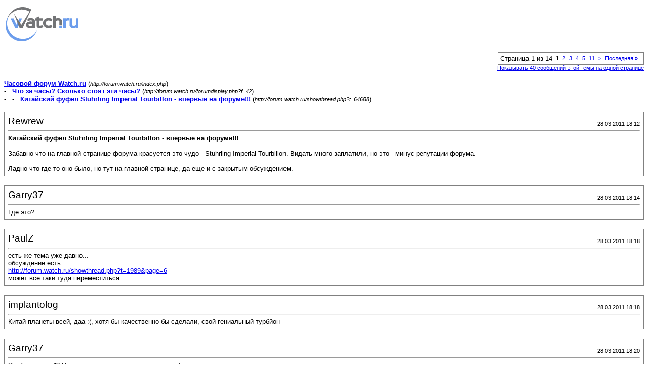

--- FILE ---
content_type: text/html; charset=UTF-8
request_url: http://forum.watch.ru/printthread.php?s=0a3ffaff180cdaec604ec2917e41e2ea&t=64688&pp=10
body_size: 3581
content:
<!DOCTYPE html PUBLIC "-//W3C//DTD XHTML 1.0 Transitional//EN" "http://www.w3.org/TR/xhtml1/DTD/xhtml1-transitional.dtd">
<html xmlns="http://www.w3.org/1999/xhtml" dir="ltr" lang="ru">
<head>
<meta http-equiv="Content-Type" content="text/html; charset=UTF-8" />
<title>Часовой форум Watch.ru -  Китайский фуфел Stuhrling Imperial Tourbillon - впервые на форуме!!!</title>
<link rel="stylesheet" type="text/css" href="//clock.ru/extracss/nelement-common.css" />
<style type="text/css">
<!--
td, p, li, div
{
	font: 10pt verdana, geneva, lucida, 'lucida grande', arial, helvetica, sans-serif;
}
.smallfont
{
	font-size: 11px;
}
.tborder
{
	border: 1px solid #808080;
}
.thead
{
	background-color: #EEEEEE;
}
.page
{
	background-color: #FFFFFF;
	color: #000000;
}
-->
</style>
</head>
<body class="page">

<table cellpadding="0" cellspacing="0" border="0" width="100%">
<tr>
	<td align="center">
		<!-- begin logo -->
		<div class="wru-logo__lh_light"><a href="/" class="wru-logo__lh_light-a">&nbsp;</a></div>
		<!-- / end logo -->
	</td>
</tr>
<tr>
<td align="right">
<br />
	<div class="smallfont">
<div class="pagenav" align="right">
	<table class="tborder" cellpadding="3" cellspacing="1" border="0">
	<tr>
		<td class="vbmenu_control" style="font-weight:normal">Страница 1 из 14</td>
		
		
			<td class="alt2"><span class="smallfont" title="Показано с 1 по 10 из 132."><strong>1</strong></span></td>
 <td class="alt1"><a class="smallfont" href="printthread.php?s=9dc052f2418c584b0ce7a83bf7f3dddb&amp;t=64688&amp;pp=10&amp;page=2" title="с 11 по 20 из 132">2</a></td><td class="alt1"><a class="smallfont" href="printthread.php?s=9dc052f2418c584b0ce7a83bf7f3dddb&amp;t=64688&amp;pp=10&amp;page=3" title="с 21 по 30 из 132">3</a></td><td class="alt1"><a class="smallfont" href="printthread.php?s=9dc052f2418c584b0ce7a83bf7f3dddb&amp;t=64688&amp;pp=10&amp;page=4" title="с 31 по 40 из 132">4</a></td><td class="alt1"><a class="smallfont" href="printthread.php?s=9dc052f2418c584b0ce7a83bf7f3dddb&amp;t=64688&amp;pp=10&amp;page=5" title="с 41 по 50 из 132">5</a></td><td class="alt1"><a class="smallfont" href="printthread.php?s=9dc052f2418c584b0ce7a83bf7f3dddb&amp;t=64688&amp;pp=10&amp;page=11" title="с 101 по 110 из 132"><!--+10-->11</a></td>
		<td class="alt1"><a rel="next" class="smallfont" href="printthread.php?s=9dc052f2418c584b0ce7a83bf7f3dddb&amp;t=64688&amp;pp=10&amp;page=2" title="Следующая страница - с 11 по 20 из 132">&gt;</a></td>
		<td class="alt1" nowrap="nowrap"><a class="smallfont" href="printthread.php?s=9dc052f2418c584b0ce7a83bf7f3dddb&amp;t=64688&amp;pp=10&amp;page=14" title="Последняя страница - с 131 по 132 из 132">Последняя <strong>&raquo;</strong></a></td>
		<td class="vbmenu_control" title="printthread.php?s=9dc052f2418c584b0ce7a83bf7f3dddb&amp;t=64688&amp;pp=10"><a name="PageNav"></a></td>
	</tr>
	</table>
</div>
</div>
	
	<div class="smallfont"><a href="printthread.php?s=9dc052f2418c584b0ce7a83bf7f3dddb&amp;t=64688&amp;pp=40">Показывать 40 сообщений этой темы на одной странице</a></div>
	
	</td>
</tr>
</table>

<br />

<div>
	<a href="http://forum.watch.ru/index.php" accesskey="1"><strong>Часовой форум Watch.ru</strong></a>
	(<span class="smallfont"><em>http://forum.watch.ru/index.php</em></span>)
</div>
<div>
	- &nbsp; <a href="forumdisplay.php?f=42"><strong>Что за часы? Сколько стоят эти часы?</strong></a>
	(<span class="smallfont"><em>http://forum.watch.ru/forumdisplay.php?f=42</em></span>)
</div>
<div>
	- &nbsp; - &nbsp;  <a href="showthread.php?t=64688" accesskey="3"><strong>Китайский фуфел Stuhrling Imperial Tourbillon - впервые на форуме!!!</strong></a>
	(<span class="smallfont"><em>http://forum.watch.ru/showthread.php?t=64688</em></span>)
</div>

<br />

<table class="tborder" cellpadding="6" cellspacing="1" border="0" width="100%">
<tr>
	<td class="page">

		<table cellpadding="0" cellspacing="0" border="0" width="100%">
		<tr valign="bottom">
			<td style="font-size:14pt">Rewrew</td>
			<td class="smallfont" align="right">28.03.2011 18:12</td>
		</tr>
		</table>

		<hr />

		
			<div><strong>Китайский фуфел Stuhrling Imperial Tourbillon - впервые на форуме!!!</strong><br />&nbsp;</div>
		
		

		<div>Забавно что на главной странице форума красуется это чудо - Stuhrling Imperial Tourbillon. Видать много заплатили, но это - минус репутации форума.<br />
<br />
Ладно что где-то оно было, но тут на главной странице, да еще и с закрытым обсуждением.</div>
	</td>
</tr>
</table>
<br /><table class="tborder" cellpadding="6" cellspacing="1" border="0" width="100%">
<tr>
	<td class="page">

		<table cellpadding="0" cellspacing="0" border="0" width="100%">
		<tr valign="bottom">
			<td style="font-size:14pt">Garry37</td>
			<td class="smallfont" align="right">28.03.2011 18:14</td>
		</tr>
		</table>

		<hr />

		
		

		<div>Где это?</div>
	</td>
</tr>
</table>
<br /><table class="tborder" cellpadding="6" cellspacing="1" border="0" width="100%">
<tr>
	<td class="page">

		<table cellpadding="0" cellspacing="0" border="0" width="100%">
		<tr valign="bottom">
			<td style="font-size:14pt">PaulZ</td>
			<td class="smallfont" align="right">28.03.2011 18:18</td>
		</tr>
		</table>

		<hr />

		
		

		<div>есть же тема уже давно...<br />
обсуждение есть...<br />
<a href="http://forum.watch.ru/showthread.php?t=1989&amp;page=6" target="_blank">http://forum.watch.ru/showthread.php?t=1989&amp;page=6</a><br />
может все таки туда переместиться...</div>
	</td>
</tr>
</table>
<br /><table class="tborder" cellpadding="6" cellspacing="1" border="0" width="100%">
<tr>
	<td class="page">

		<table cellpadding="0" cellspacing="0" border="0" width="100%">
		<tr valign="bottom">
			<td style="font-size:14pt">implantolog</td>
			<td class="smallfont" align="right">28.03.2011 18:18</td>
		</tr>
		</table>

		<hr />

		
		

		<div>Китай планеты всей, даа :(, хотя бы качественно бы сделали, свой гениальный турбйон</div>
	</td>
</tr>
</table>
<br /><table class="tborder" cellpadding="6" cellspacing="1" border="0" width="100%">
<tr>
	<td class="page">

		<table cellpadding="0" cellspacing="0" border="0" width="100%">
		<tr valign="bottom">
			<td style="font-size:14pt">Garry37</td>
			<td class="smallfont" align="right">28.03.2011 18:20</td>
		</tr>
		</table>

		<hr />

		
		

		<div>Это &quot;продажах&quot;? Ну, так продавец,наверное, мазохист:)</div>
	</td>
</tr>
</table>
<br /><table class="tborder" cellpadding="6" cellspacing="1" border="0" width="100%">
<tr>
	<td class="page">

		<table cellpadding="0" cellspacing="0" border="0" width="100%">
		<tr valign="bottom">
			<td style="font-size:14pt">bellachao</td>
			<td class="smallfont" align="right">28.03.2011 18:33</td>
		</tr>
		</table>

		<hr />

		
		

		<div>тему перенес к существующему уже обсуждению для объединения<br />
оффтоп модератор раздела <br />
надеюсь<br />
также удалит</div>
	</td>
</tr>
</table>
<br /><table class="tborder" cellpadding="6" cellspacing="1" border="0" width="100%">
<tr>
	<td class="page">

		<table cellpadding="0" cellspacing="0" border="0" width="100%">
		<tr valign="bottom">
			<td style="font-size:14pt">pereplet79</td>
			<td class="smallfont" align="right">28.03.2011 19:25</td>
		</tr>
		</table>

		<hr />

		
		

		<div>Ну, что наконец-то дожили, а то понимашь ругаем  всех кто чего нето предложит или напишет, &quot;КОРОБИМСЯ&quot; , бремся за чистоту непорочного форума, а тут на тее на 1-й странице крупным планом, вощем всех поздравляю. ДАЕШЬ ХОММАЖИ, КИТАЙСКУЮ ХРЕНЬ И ВСЯКО ДРУГОЕ ГОВ... в массы:D</div>
	</td>
</tr>
</table>
<br /><table class="tborder" cellpadding="6" cellspacing="1" border="0" width="100%">
<tr>
	<td class="page">

		<table cellpadding="0" cellspacing="0" border="0" width="100%">
		<tr valign="bottom">
			<td style="font-size:14pt">expert</td>
			<td class="smallfont" align="right">28.03.2011 19:59</td>
		</tr>
		</table>

		<hr />

		
		

		<div>Господа, это новость на правах рекламы. Самое главное - они не используют чужих имен. Многие американские товары используют комплектующие других стран ,в частности Китая, не вызывает сомнений. На швейцарское происхождение они не претендуют. С нашей точки зрения ничьих прав не нарушают.</div>
	</td>
</tr>
</table>
<br /><table class="tborder" cellpadding="6" cellspacing="1" border="0" width="100%">
<tr>
	<td class="page">

		<table cellpadding="0" cellspacing="0" border="0" width="100%">
		<tr valign="bottom">
			<td style="font-size:14pt">siealex</td>
			<td class="smallfont" align="right">28.03.2011 20:12</td>
		</tr>
		</table>

		<hr />

		
		

		<div>Ну и пусть бы называли beijing или shanghai...</div>
	</td>
</tr>
</table>
<br /><table class="tborder" cellpadding="6" cellspacing="1" border="0" width="100%">
<tr>
	<td class="page">

		<table cellpadding="0" cellspacing="0" border="0" width="100%">
		<tr valign="bottom">
			<td style="font-size:14pt">Rewrew</td>
			<td class="smallfont" align="right">28.03.2011 20:41</td>
		</tr>
		</table>

		<hr />

		
		

		<div>Миль пардон, а какого фига тогда эта байка про &quot;...80 лет назад в Швейцарии часовщиком Максом Стахрлингом...&quot;. Вы определитесь либо нормально деньги зарабатывать либо не нормально. Это же чушь. За полторы тысячи долларов лимитированый турбийон! Тут Seiko в - надцать раз интересней предлагают за большие деньги, и тут на тебе гавно на палочке за 1,5 тысячи. Либо откройте обсуждение тогда...</div>
	</td>
</tr>
</table>
<br />

<br />

<table cellpadding="0" cellspacing="0" border="0" width="100%">
<tr valign="top">
	<td class="smallfont">Часовой пояс UTC +3, время: <span class="time">15:48</span>.</td>
	<td align="right">
		<div class="smallfont">
<div class="pagenav" align="right">
	<table class="tborder" cellpadding="3" cellspacing="1" border="0">
	<tr>
		<td class="vbmenu_control" style="font-weight:normal">Страница 1 из 14</td>
		
		
			<td class="alt2"><span class="smallfont" title="Показано с 1 по 10 из 132."><strong>1</strong></span></td>
 <td class="alt1"><a class="smallfont" href="printthread.php?s=9dc052f2418c584b0ce7a83bf7f3dddb&amp;t=64688&amp;pp=10&amp;page=2" title="с 11 по 20 из 132">2</a></td><td class="alt1"><a class="smallfont" href="printthread.php?s=9dc052f2418c584b0ce7a83bf7f3dddb&amp;t=64688&amp;pp=10&amp;page=3" title="с 21 по 30 из 132">3</a></td><td class="alt1"><a class="smallfont" href="printthread.php?s=9dc052f2418c584b0ce7a83bf7f3dddb&amp;t=64688&amp;pp=10&amp;page=4" title="с 31 по 40 из 132">4</a></td><td class="alt1"><a class="smallfont" href="printthread.php?s=9dc052f2418c584b0ce7a83bf7f3dddb&amp;t=64688&amp;pp=10&amp;page=5" title="с 41 по 50 из 132">5</a></td><td class="alt1"><a class="smallfont" href="printthread.php?s=9dc052f2418c584b0ce7a83bf7f3dddb&amp;t=64688&amp;pp=10&amp;page=11" title="с 101 по 110 из 132"><!--+10-->11</a></td>
		<td class="alt1"><a rel="next" class="smallfont" href="printthread.php?s=9dc052f2418c584b0ce7a83bf7f3dddb&amp;t=64688&amp;pp=10&amp;page=2" title="Следующая страница - с 11 по 20 из 132">&gt;</a></td>
		<td class="alt1" nowrap="nowrap"><a class="smallfont" href="printthread.php?s=9dc052f2418c584b0ce7a83bf7f3dddb&amp;t=64688&amp;pp=10&amp;page=14" title="Последняя страница - с 131 по 132 из 132">Последняя <strong>&raquo;</strong></a></td>
		<td class="vbmenu_control" title="printthread.php?s=9dc052f2418c584b0ce7a83bf7f3dddb&amp;t=64688&amp;pp=10"><a name="PageNav"></a></td>
	</tr>
	</table>
</div>
</div>
		
		<div class="smallfont"><a href="printthread.php?s=9dc052f2418c584b0ce7a83bf7f3dddb&amp;t=64688&amp;pp=40">Показывать 40 сообщений этой темы на одной странице</a></div>
		
	</td>
</tr>
</table>

<br />

<div class="smallfont" align="left">&copy; 1998–2024 Watch.ru</div>

<br />

</body>
</html>

--- FILE ---
content_type: image/svg+xml
request_url: http://clock.ru/images/logo/logo_watchru_original_light.svg
body_size: 3792
content:
<svg xmlns="http://www.w3.org/2000/svg" style="isolation:isolate" viewBox="603 657 178.416 84.384" width="237.888" height="112.512"><defs><clipPath id="a"><path d="M603 657h178.416v84.384H603z"/></clipPath></defs><g clip-path="url(#a)"><path fill="none" d="M603 657h178.416v84.384H603z"/><path d="M750.816 691.776l-.072.072-.072.072v.072h-.072v16.488h-6.336v-23.832h6.336v.864h.072l.216-.144.216-.072.216-.144.216-.072.288-.072.216-.072.216-.072.216-.072.216-.072.216-.072h.216l.288-.072.216-.072h.216l.216-.072h.504l.216-.072h2.016v.072h1.296v5.472H755.496l-.144.072h-.72l-.144.072h-.144l-.144.072h-.36l-.144.072h-.144l-.144.072h-.144l-.144.072-.144.072-.144.072h-.144l-.144.072-.144.072-.072.072-.144.072-.144.144-.144.072-.144.072-.144.144-.144.072-.144.144-.144.144h-.072l-.072.072-.072.072h-.072v.072h-.072zM772.272 708.192h-.288l-.216.072-.288.072h-.216l-.288.072h-.216l-.216.072h-.288l-.216.072H769.104l-.216.072h-.432l-.288-.072H767.232l-.216-.072h-.216l-.216-.072h-.288l-.216-.072-.216-.072h-.216l-.216-.072-.216-.072-.144-.072-.216-.072-.216-.072-.216-.072-.216-.072-.144-.072-.216-.144-.216-.072-.144-.072-.216-.144-.144-.144-.216-.072-.144-.144-.144-.144-.216-.072-.144-.144-.144-.144-.144-.144-.144-.144-.144-.144-.144-.144-.144-.144-.144-.144-.072-.144-.144-.144-.144-.144-.072-.144-.144-.216-.072-.144-.144-.144-.072-.144-.072-.216-.072-.144-.072-.144-.072-.216-.072-.144-.072-.144-.072-.216-.072-.144v-.216l-.072-.144-.072-.216V702l-.072-.144V684.648h6.264V700.272l.072.216v.216l.072.216.072.144.072.144.072.144.072.144.072.144.072.144.144.144.072.072.144.144.144.072.144.144.144.072.144.072.144.072.216.144.144.072.144.072h.216l.144.072.216.072h.144l.216.072h1.728l.072-.072h.432l.072-.072h.144l.144-.072h.144l.144-.072h.144l.144-.072.144-.072h.144l.144-.072.144-.072h.144l.144-.072.144-.072.144-.072.144-.072.144-.072.144-.072.144-.072.144-.072.144-.072.072-.072.144-.072.144-.072.144-.072.072-.072.144-.072.072-.072.144-.144h.072v-16.56h6.264v23.832h-6.192l-.072-1.224-.288.072-.288.144-.288.072-.216.072-.288.144-.216.072-.288.072-.288.072-.216.072-.288.072-.216.072zM680.832 712.728l-2.88 6.408-.648 1.296-.72 1.224-.72 1.224-.792 1.152-.792 1.152-.864 1.08-.864 1.152-.936 1.008-.936 1.008-1.008 1.008-1.008.936-1.08.936-1.08.864-1.152.864-1.152.792-1.152.72-1.224.72-1.296.72-1.224.576-1.296.576-1.296.576-1.368.504-1.368.432-1.368.36-1.368.36-1.44.288-1.44.288-1.44.144-1.512.144-1.44.144h-1.512l-2.016-.072-2.016-.144-1.944-.216-1.944-.36-1.944-.432-1.872-.576-1.8-.576-1.8-.72-1.728-.792-1.728-.864-1.656-1.008-1.584-1.008-1.584-1.08-1.44-1.152-1.44-1.296-1.368-1.296-1.368-1.368-1.224-1.44-1.152-1.512-1.08-1.512-1.08-1.584-.936-1.656-.864-1.728-.792-1.728-.72-1.8-.648-1.8-.504-1.872-.432-1.944-.36-1.944-.216-1.944-.216-2.016V700.488l.072-.72v-.72l.072-.72.072-.72.072-.72.144-.72.072-.648.144-.72.144-.72.144-.648.144-.72.144-.648.216-.648.144-.72.216-.648.216-.648.216-.648.288-.648.216-.648.288-.648.216-.648.288-.576.288-.648.36-.576.288-.648.288-.576.36-.648.36-.576.36-.576 3.312-5.328-2.448 5.616-.216.432-.144.432-.216.504-.144.432-.144.504-.216.432-.144.504-.144.432-.144.504-.144.432-.144.504-.072.504-.144.432-.144.504-.072.504-.144.504-.072.504-.072.504-.072.432-.072.504-.072.504-.072.504-.072.504-.072.504v.576l-.072.504v.504l-.072.504v1.512l.072 2.016.144 1.944.216 1.944.36 1.872.432 1.872.504 1.872.576 1.8.72 1.728.792 1.728.864 1.656.936 1.584 1.008 1.584 1.08 1.512 1.152 1.44 1.152 1.44 1.296 1.296 1.368 1.296 1.368 1.224 1.512 1.152 1.512 1.08 1.512 1.008 1.656.936 1.656.864 1.728.792 1.728.648 1.8.648 1.8.504 1.872.432 1.944.36 1.944.216 1.944.144 1.944.072h1.296l1.296-.072 1.224-.144 1.224-.144 1.224-.144 1.224-.216 1.224-.288 1.224-.288 1.152-.36 1.152-.36 1.152-.36 1.152-.432 1.08-.504 1.08-.504 1.08-.576 1.08-.576 1.008-.576 1.008-.648 1.008-.648 1.008-.72.936-.72.936-.72.864-.792.864-.792.864-.864.864-.864.792-.864.792-.864.72-.936.72-1.008.72-.936 3.672-5.76z" fill-rule="evenodd" fill="#6C9DEC"/><path d="M631.872 695.304l.288-.648.288-.648.288-.504.216-.504.216-.432.216-.432.144-.288.144-.36.144-.288.144-.216.072-.288.144-.216.072-.216.144-.216.072-.288.144-.216.144-.288.072-.288.144-.288.144-.36.216-.432.144-.432.216-.576.288-.504.504-1.368h6.768l-1.44 3.096-.576 1.296-.576 1.296-.576 1.152-.432 1.008-.432.936-.432.864-.36.792-.288.648-.36.648-.216.576-.288.576-.216.432-.144.432-.216.432-.216.36-.144.432-.144.36-.144.288-.216.36-.144.432-.216.36-.144.432-.216.432-.216.504-.288.504-.216.576-.288.648-.36.72-.36.72-.432.864-.72 1.584h-5.472l-11.448-23.76h7.416l6.84 15.264.144-.288.504-1.152.504-1.008.36-.936.432-.792.36-.792z" fill-rule="evenodd" fill="#6C9DEC"/><path d="M623.016 672.48l18.648 28.08 20.088-32.184-.144-.072-.576-.36-.576-.288-.576-.288-.576-.288-.576-.288-.576-.288-.576-.288L657 666l-.648-.288-.576-.216-.576-.216-.648-.216-.648-.216-.576-.216-.648-.144-.648-.216-.576-.144-.648-.144-.648-.144-.648-.144-.648-.072-.648-.144-.648-.072-.72-.072-.648-.144h-.648l-.648-.072-.72-.072H640.872l-1.224.072-1.296.072-1.224.144-1.224.216-1.224.216-1.224.216-1.224.288-1.152.36-1.152.36-1.152.432-1.152.432-1.08.432-1.08.504-1.08.576-1.08.576-1.008.576-1.008.648-1.008.648-1.008.72-.936.72-.936.72-.864.792-.864.792-.864.864-.864.864-.792.864-.792.936-.72.936-.72.936-.648 1.008-3.816 5.688 2.952-6.408.648-1.224.72-1.296.72-1.152.792-1.224.792-1.152.864-1.08.864-1.08.936-1.08.936-1.008 1.008-1.008 1.008-.936 1.08-.864 1.08-.936 1.152-.792 1.152-.792 1.152-.792 1.224-.72 1.296-.648 1.224-.648 1.296-.576 1.296-.576 1.368-.432 1.368-.504 1.368-.36 1.368-.36 1.44-.288 1.44-.216 1.44-.216 1.512-.144 1.44-.072 1.512-.072.72.072h1.44l.72.072.648.072.72.072.648.072.72.072.72.072.648.144.648.144.72.144.648.144.648.144.648.216.72.144.648.216.648.216.648.216.576.216.648.216.648.288.576.216.648.288.576.288.648.288.576.288.576.288.648.36.576.288.576.36.936.576-.432.648-20.952 44.928h-7.128l-14.544-36.288z" fill-rule="evenodd" fill="#737476"/><path d="M740.88 708.48h-6.336v-5.616h6.336v5.616z" fill-rule="evenodd" fill="#6C9DEC"/><path d="M729.36 684.36l.216-.072h.216l.288-.072h.432l.216-.072h2.016l.216.072h.432l.144.072h.216l.216.072h.216l.216.072h.144l.216.072.216.072.144.072.216.072h.216l.144.072.216.072.216.072.144.072.216.144.144.072.216.072.144.072.216.144.144.072.144.072.216.144.144.072.216.144.144.144.144.144.216.072.144.144.144.144.144.144.144.144.144.216.144.144.144.144.072.144.144.216.072.144.144.144.072.216.072.216.144.144.072.216.072.144.072.216.072.216v.216l.072.216.072.144v.216l.072.216V702h-6.264v-10.224l-.072-.144v-.144l-.072-.144-.072-.072v-.144l-.072-.072-.072-.144-.072-.072-.072-.072-.144-.072-.072-.072-.072-.144-.144-.072-.144-.072-.144-.072-.144-.072-.144-.072-.144-.072h-.144l-.144-.072-.144-.072h-.216l-.144-.072h-.504l-.216-.072H730.944l-.144.072h-.576l-.144.072h-.288l-.144.072h-.144l-.072.072h-.144l-.144.072h-.072l-.144.072-.144.072h-.072l-.144.072-.144.072-.144.072-.144.072-.072.072-.144.072-.144.072-.144.072-.072.072-.144.072-.144.072-.144.072-.072.072-.144.072-.144.072-.072.072-.144.144-.072.072-.144.072-.072.072-.144.144-.072.072-.072.144-.144.072-.072.144h-.072v16.128h-6.264v-30.312h6.264v7.272l.216-.072.216-.144.288-.072.216-.144.288-.072.288-.072.216-.144.288-.072h.216l.288-.072.216-.072.216-.072h.216l.288-.072h.216zM676.224 690.264v-5.616h3.024v-2.88l6.192-1.8v4.68h7.92v5.616h-7.92V702.144h.072v.072h.072v.072l.072.072h.072l.072.072h.072l.072.072h.072l.072.072h.072l.144.072h.072l.072.072h.36l.072.072h1.224l.144-.072h.288l.144-.072H688.896l.144-.072h.072l.144-.072.144-.072h.144l.144-.072.216-.072h.144l.144-.072.144-.072.072-.072h.144l.144-.072.144-.072.144-.072.144-.072.144-.072.072-.072 1.08-.648 3.168 4.824-1.152.648-.144.072-.144.144-.144.072-.144.072-.144.072-.216.072-.144.072-.144.072-.144.072-.144.072-.216.072-.144.072-.144.072-.144.072-.216.072-.144.072-.144.072-.216.072h-.144l-.216.072-.144.072-.144.072h-.216l-.144.072-.216.072h-.144l-.144.072h-.216l-.144.072h-.216l-.144.072h-.216l-.144.072h-.216l-.216.072h-.36l-.216.072H687.168l-.144.072h-1.44l-.288-.072h-.288l-.288-.072h-.36l-.288-.072-.288-.072-.288-.072-.288-.072-.288-.144-.216-.072-.288-.144-.288-.144-.288-.072-.216-.144-.288-.216-.216-.144-.288-.216-.216-.216-.216-.216-.216-.288-.144-.216-.216-.288-.144-.288-.072-.288-.144-.288-.072-.36-.072-.288-.072-.36v-13.608h-3.024z" fill-rule="evenodd" fill="#737476"/><path d="M716.472 706.464l-.216.144-.216.144-.144.144-.216.072-.216.144-.216.072-.216.144-.288.072-.216.072-.216.144-.216.072-.216.072-.216.072-.288.072-.216.072-.216.072-.216.072-.288.072-.216.072h-.216l-.216.072-.216.072h-.288l-.216.072-.216.072h-.504l-.216.072h-.216l-.216.072H708.264l-.144.072h-.072l-.288-.072H706.824l-.36-.072h-.288l-.288-.072h-.288l-.36-.072-.288-.072-.288-.072h-.288l-.288-.144-.288-.072-.288-.072-.288-.072-.288-.144-.288-.072-.288-.144-.288-.072-.288-.144-.288-.144-.288-.144-.216-.144-.288-.144-.288-.144-.216-.144-.288-.144-.288-.216-.216-.144-.288-.216-.216-.144-.288-.216-.216-.216-.288-.216-.216-.216-.216-.216-.216-.216-.216-.288-.216-.216-.216-.288-.144-.216-.216-.288-.144-.288-.144-.288-.144-.288-.144-.288-.144-.288-.144-.288-.144-.288-.072-.288-.144-.36-.072-.288-.072-.36-.072-.288-.072-.36-.072-.36-.072-.288v-.36l-.072-.36v-.36l-.072-.36v-1.512l.072-.36v-.36l.072-.36v-.36l.072-.288.072-.36.072-.36.072-.288.072-.36.072-.288.144-.36.072-.288.144-.288.144-.288.144-.288.144-.288.144-.288.144-.288.144-.288.216-.288.144-.216.216-.288.216-.216.216-.216.216-.288.216-.216.216-.216.288-.216.216-.216.288-.144.216-.216.288-.144.216-.216.288-.144.288-.144.216-.216.288-.144.288-.144.288-.144.216-.144.288-.072.288-.144.288-.144.288-.072.288-.144.288-.072.288-.072.288-.072.288-.144.288-.072.288-.072h.288l.288-.072.36-.072.288-.072h.576l.36-.072H707.76l.288-.072h.144l.072.072H709.704l.144.072H710.28l.216.072h.216l.216.072h.216l.216.072h.216l.216.072.216.072h.216l.216.072.216.072.216.072h.216l.216.072.144.072.216.072.216.072.216.072.216.072.216.072.216.144.144.072.216.072.216.072.216.144.144.072.216.072.216.144.144.072.216.144 1.08.648-2.736 5.256-1.08-.648h-.072l-.072-.072h-.072l-.072-.072h-.144l-.072-.072h-.072l-.072-.072-.072-.072h-.072l-.072-.072h-.144l-.144-.072-.144-.072-.144-.072-.144-.072h-.144l-.144-.072-.144-.072h-.144l-.144-.072-.144-.072h-.144l-.144-.072h-.144l-.144-.072h-.144l-.144-.072h-.288l-.144-.072h-.288l-.144-.072H708.912l-.144-.072H707.976l-.144.072h-.576l-.144.072h-.36l-.144.072h-.216l-.144.072h-.144l-.144.072-.216.072h-.144l-.144.072-.144.072-.144.072-.144.072-.144.072-.144.072-.144.072-.144.072-.144.072-.144.072-.144.144-.144.072-.144.072-.072.144-.144.072-.144.144-.144.072-.072.144-.144.072-.072.144-.144.072-.072.144-.144.144-.072.072-.072.144-.072.144-.072.144-.144.072-.072.144-.072.144v.144l-.072.144-.072.144-.072.144-.072.144v.144l-.072.144-.072.144v.36l-.072.144v.216l-.072.144V697.176l.072.216v.144l.072.144v.36l.072.144.072.144v.144l.072.144.072.144.072.144v.144l.072.144.072.144.072.072.072.144.144.144.072.144.072.072.072.144.144.144.072.072.072.144.144.072.072.144.144.072.144.144.144.072.072.072.144.144.144.072.144.072.144.144.144.072.144.072.144.072.144.072.144.072.144.072.144.072.144.072h.144l.144.072.144.072.144.072h.216l.144.072h.144l.216.072h.144l.144.072h.36l.216.072H709.344l.216-.072h.288l.216-.072h.288l.216-.072h.144l.216-.072h.144l.144-.072.216-.072h.144l.216-.072.144-.072h.144l.216-.072.144-.072.216-.072.144-.072.216-.072.144-.072.216-.072.144-.072.144-.072 1.152-.576 2.736 5.112-1.08.648zM663.696 689.688h-.288l-.144.072h-.216l-.144.072h-.36l-.216.072-.216.072h-.144l-.216.072h-.216l-.144.072-.216.072-.216.072-.216.072-.216.072-.216.072-.216.072-.216.072-.216.072-.216.072-.216.072-.216.072-.216.072-.216.144-1.8.72v-6.192l.936-.36.144-.072.216-.072.216-.072.216-.072.144-.072h.216l.216-.072.216-.072h.144l.216-.072.216-.072h.144l.216-.072h.216l.144-.072h.144l.144-.072H661.32l.144-.072h.36l.144-.072H662.4l.144-.072h.648l.144-.072h.36v5.544zm0 19.152h-1.728l-.216-.072h-.432l-.216-.072h-.144l-.216-.072h-.216l-.216-.072-.216-.072h-.144l-.216-.072-.216-.072-.216-.072h-.144l-.216-.072-.216-.072-.144-.072-.216-.072-.144-.072-.216-.072-.216-.072-.144-.144-.216-.072-.144-.072-.216-.072-.144-.144-.216-.072-.144-.072-.216-.144-.144-.144-.216-.072-.216-.144-.144-.144-.144-.144-.216-.144-.144-.144-.144-.144-.144-.216-.144-.144-.144-.144-.144-.216-.072-.216-.144-.144-.072-.216-.144-.216-.072-.144-.072-.216-.144-.216-.072-.216-.072-.216v-.216l-.072-.288-.072-.216-.072-.216v-.504l-.072-.216v-2.088l.072-.288v-.216l.072-.288.072-.288.072-.216v-.216l.144-.288.072-.216.072-.216.072-.216.144-.216.144-.216.072-.216.144-.216.144-.216.144-.216.144-.144.144-.216.216-.216.144-.144.216-.144.144-.144.216-.216.216-.144.216-.144.216-.144.216-.072.216-.144.216-.144.216-.072.216-.144.216-.072.216-.072.216-.144.216-.072.216-.072.288-.072.216-.072.216-.072.216-.072.216-.072.216-.072.288-.072.216-.072.216-.072h.216l.288-.072.216-.072h.216l.288-.072h.216l.288-.072h.72l.216-.072h.216v5.688h-.288l-.216.072h-.432l-.216.072h-.216l-.216.072-.216.072h-.216l-.216.072-.216.072-.216.072-.216.072-.216.072-.144.072-.216.072-.144.072-.144.144-.144.072-.072.072-.072.072-.144.072-.072.144-.072.072v.144l-.072.144-.072.144v.144l-.072.144v.36l-.072.216.072.144V701.28l.072.144.072.072v.144l.072.072.072.144.072.072.072.072.144.072.072.144.144.072.144.072.144.072.216.072.144.072.216.072.216.072.216.072.216.072.216.072.216.072h.216l.216.072h.504l.216.072h.648v5.688zm.432-24.696H666.288l.144.072h.648l.144.072h.432l.144.072h.216l.144.072h.216l.216.072h.144l.216.072h.144l.216.072.144.072h.144l.216.072.144.072.144.072h.144l.144.072.216.072.144.072.216.144.288.144.216.144.288.144.216.144.216.144.216.216.216.144.216.216.216.216.144.216.216.216.144.216.216.216.144.288.144.216.144.288.072.216.144.288.072.288.144.216.072.288.072.288.072.288.072.288.072.288v.36l.072.288v.288l.072.288v16.344h-6.048v-.432h-.144l-.216.072-.216.072-.216.072-.216.072h-.216l-.288.072-.216.072-.288.072h-.216l-.216.072-.288.072h-.288l-.216.072h-.504l-.288.072h-1.368v-5.688H664.56l.216-.072h.576l.216-.072h.288l.144-.072h.288l.144-.072h.144l.144-.072h.144l.144-.072h.144l.144-.072h.072l.144-.072.144-.072h.144l.072-.072h.144l.144-.072.072-.072h.072V698.4h-.072l-.072-.072h-.144l-.072-.072h-.36l-.072-.072h-.36l-.144-.072h-.36l-.144-.072h-.36l-.144-.072h-1.008l-.144-.072h-1.152v-5.688h1.944l.072.072H666.648l.144.072H667.224l.144.072h.36l.144.072h.288l.144.072H668.52l.144.072h.144v-.216l-.072-.216v-.432l-.072-.144-.072-.144v-.144l-.072-.144v-.072l-.072-.072v-.072l-.072-.144-.072-.072-.072-.072v-.072l-.072-.072-.072-.072h-.072l-.072-.072-.072-.072-.072-.072h-.072l-.144-.072-.072-.072h-.072l-.144-.072h-.072v-.072H667.008l-.072-.072h-.288l-.072-.072h-.144l-.072-.072h-.432l-.072-.072H664.92l-.072-.072H664.416l-.144.072h-.576v-5.544H664.128z" fill-rule="evenodd" fill="#737476"/></g></svg>